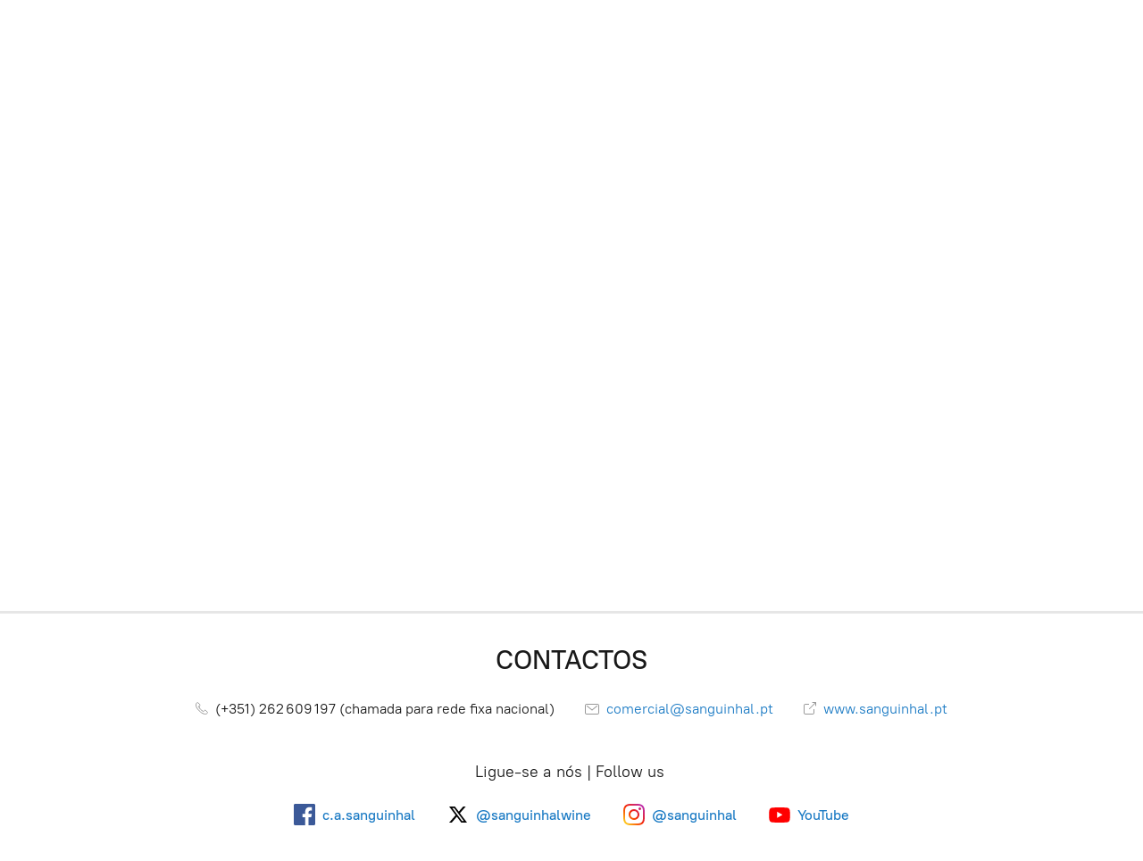

--- FILE ---
content_type: application/javascript;charset=utf-8
request_url: https://app.ecwid.com/categories.js?ownerid=26793103&jsonp=menu.fill
body_size: 743
content:
menu.fill([{"id":140976258,"name":"PACKS","nameForUrl":"PACKS","link":"#!/PACKS/c/140976258","slug":"packs","dataLevel":1,"sub":null},{"id":64248041,"name":"Aguardentes & Licorosos","nameForUrl":"Aguardentes & Licorosos","link":"#!/Aguardentes-&-Licorosos/c/64248041","slug":"aguardentes--licorosos","dataLevel":1,"sub":null},{"id":50266444,"name":"Top Vendas","nameForUrl":"Top Vendas","link":"#!/Top-Vendas/c/50266444","slug":"top-vendas","dataLevel":1,"sub":null},{"id":64258042,"name":"A Nossa Escolha","nameForUrl":"A Nossa Escolha","link":"#!/A-Nossa-Escolha/c/64258042","slug":"a-nossa-escolha","dataLevel":1,"sub":null},{"id":143615534,"name":"Grandes Formatos","nameForUrl":"Grandes Formatos","link":"#!/Grandes-Formatos/c/143615534","slug":"grandes-formatos","dataLevel":1,"sub":null},{"id":139125045,"name":"Vouchers Para Oferta","nameForUrl":"Vouchers Para Oferta","link":"#!/Vouchers-Para-Oferta/c/139125045","slug":"vouchers-para-oferta","dataLevel":1,"sub":null},{"id":50258866,"name":"Sanguinhal Wine Experiences (Visitas)","nameForUrl":"Sanguinhal Wine Experiences (Visitas)","link":"#!/Sanguinhal-Wine-Experiences-Visitas/c/50258866","slug":"sanguinhal-wine-experiences-visitas","dataLevel":1,"sub":null},{"id":64246033,"name":"Todos os Produtos","nameForUrl":"Todos os Produtos","link":"#!/Todos-os-Produtos/c/64246033","slug":"todos-os-produtos","dataLevel":1,"sub":[{"id":74508051,"name":"VINHOS TINTOS","nameForUrl":"VINHOS TINTOS","link":"#!/VINHOS-TINTOS/c/74508051","slug":"vinhos-tintos","dataLevel":2,"sub":null},{"id":74116429,"name":"VINHOS BRANCOS","nameForUrl":"VINHOS BRANCOS","link":"#!/VINHOS-BRANCOS/c/74116429","slug":"vinhos-brancos","dataLevel":2,"sub":null},{"id":74122153,"name":"VINHOS ROSE","nameForUrl":"VINHOS ROSE","link":"#!/VINHOS-ROSE/c/74122153","slug":"vinhos-rose","dataLevel":2,"sub":null},{"id":74116433,"name":"VINHOS LICOROSOS","nameForUrl":"VINHOS LICOROSOS","link":"#!/VINHOS-LICOROSOS/c/74116433","slug":"vinhos-licorosos","dataLevel":2,"sub":null},{"id":74117220,"name":"AGUARDENTES","nameForUrl":"AGUARDENTES","link":"#!/AGUARDENTES/c/74117220","slug":"aguardentes","dataLevel":2,"sub":null},{"id":64250041,"name":"PROMOÇÕES","nameForUrl":"PROMOÇÕES","link":"#!/PROMOÇÕES/c/64250041","slug":"promocoes-1","dataLevel":2,"sub":null}]}]);
